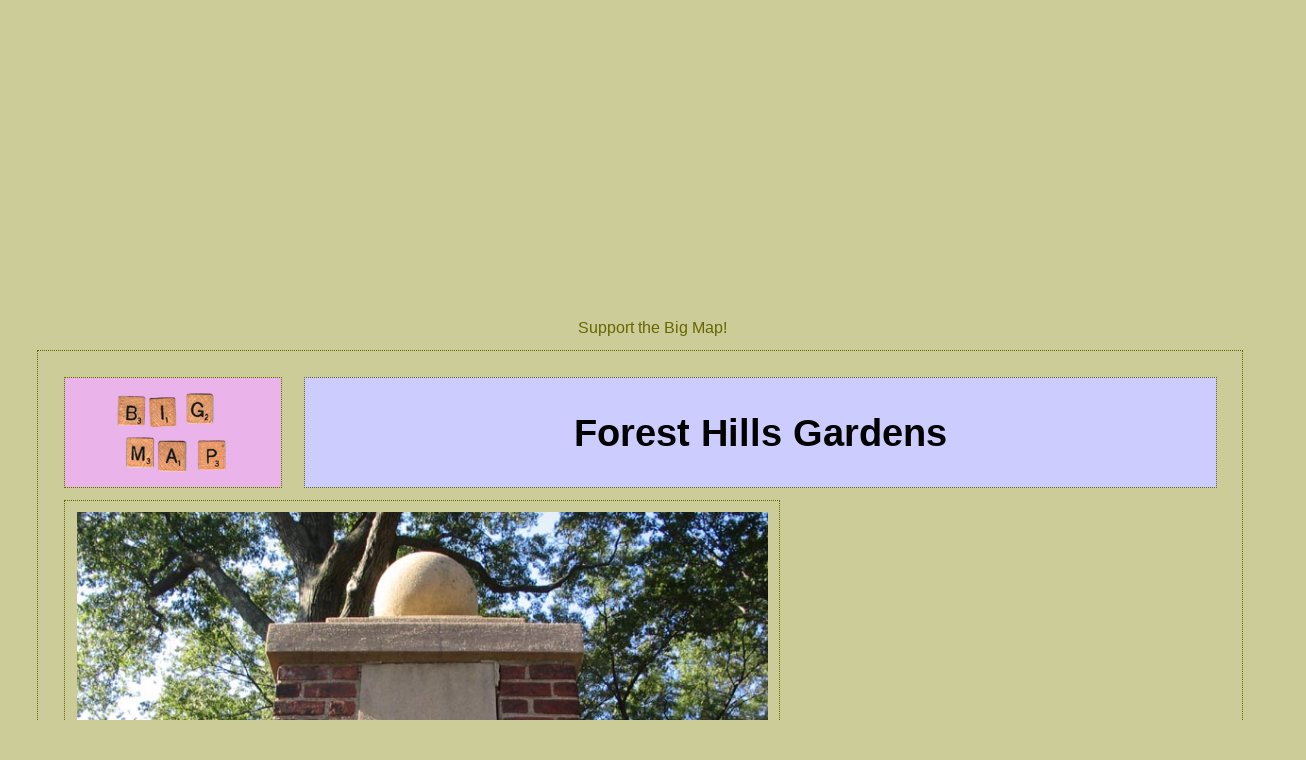

--- FILE ---
content_type: text/html
request_url: https://www.bridgeandtunnelclub.com/bigmap/queens/foresthills/foresthillsgardens/index.htm
body_size: 2171
content:
<!DOCTYPE html PUBLIC "-//W3C//DTD XHTML 1.0 Transitional//EN" "http://www.w3.org/TR/xhtml1/DTD/xhtml1-transitional.dtd">
<html xmlns="http://www.w3.org/1999/xhtml" dir="ltr" lang="en-US">
<head>
<meta http-equiv="Content-Type" content="text/html; charset=UTF-8" />
<meta name=viewport content="width=device-width, initial-scale=1">

<title>Forest Hills Gardens, Forest Hills, Queens</title>
<link href="/bigmap/main.css" rel="stylesheet" type="text/css" />
<link rel="icon" href="http://www.bridgeandtunnelclub.com/bigmap/favicon.ico" />
<link rel="shortcut icon" href="http://www.bridgeandtunnelclub.com/bigmap/favicon.ico" />
<!-- Google tag (gtag.js) -->
<script async src="https://www.googletagmanager.com/gtag/js?id=G-B1MVGHQL1T"></script>
<script>
  window.dataLayer = window.dataLayer || [];
  function gtag(){dataLayer.push(arguments);}
  gtag('js', new Date());

  gtag('config', 'G-B1MVGHQL1T');
</script></head>
<body>
<div class="ad">
<script async src="//pagead2.googlesyndication.com/pagead/js/adsbygoogle.js"></script>
<!-- BigMapResponsive -->
<ins class="adsbygoogle"
     style="display:block"
     data-ad-client="ca-pub-7061474948786214"
     data-ad-slot="4808677716"
     data-ad-format="auto"></ins>
<script>
(adsbygoogle = window.adsbygoogle || []).push({});
</script>
</div>
<div class="ad">
<img src="/bigmap/ad01.jpg" /><br />
<a href="/bigmap/whatisthebigmap/index.htm">Support the Big Map!</a>
</div>
<div id="main">
    <div class="homebutton"><a href="/bigmap/"><img src="/bigmap/bigmapbutton216.jpg" alt="Back to Big Map Home" border="0" /></a></div>
    <div class="insideboroughstextbox">Forest Hills Gardens</div>
  <div class="leftcol"><img src="/bigmap/queens/foresthills/foresthillsgardens/01entrance.jpg" alt="Entrance at Burns Street and Union Turnpike, Forest Hills Gardens, Queens" /> 
    <p><img src="/bigmap/queens/foresthills/foresthillsgardens/02greenwayterrace.jpg" alt="Station Square Looking Southeast Towards Greenway Terrace, Forest Hills Gardens, Queens" /> 
      <img src="/bigmap/queens/foresthills/foresthillsgardens/03station.jpg" alt="Station Square, Forest Hills Gardens, Queens" /></p>
    <p><img src="/bigmap/queens/foresthills/foresthillsgardens/04warning.jpg" alt="Private Streets Warning Sign, Forest Hills Gardens, Queens" /></p>
    <p><img src="/bigmap/queens/foresthills/foresthillsgardens/05station.jpg" alt="Station Square, Forest Hills Gardens, Queens" /></p>
    <p><img src="/bigmap/queens/foresthills/foresthillsgardens/06station.jpg" alt="Forest Hills Long Island Railroad Station, Station Square, Forest Hills Gardens, Queens" /></p>
    <p><img src="/bigmap/queens/foresthills/foresthillsgardens/0720continentalave.jpg" alt="Forest Hills Inn, 20 Continental Avenue, Station Square, Forest Hills Gardens, Queens" /></p>
    <p><img src="/bigmap/queens/foresthills/foresthillsgardens/08greenwayterr.jpg" alt="Station Square Looking Southeast Towards Greenway Terrace, Forest Hills Gardens, Queens" /></p>
    <p><img src="/bigmap/queens/foresthills/foresthillsgardens/09tennispl-dartmouthstse.jpg" alt="Tennis Place and Dartmouth Street, SE Corner, Forest Hills Gardens, Queens" /></p>
    <p><img src="/bigmap/queens/foresthills/foresthillsgardens/10tennispl-dartmouthstne.jpg" alt="Tennis Place and Dartmouth Street, NE Corner, Forest Hills Gardens, Queens" /></p>
    <p><img src="/bigmap/queens/foresthills/foresthillsgardens/1172dartmouthst.jpg" alt="72 Dartmouth Street, Forest Hills Gardens, Queens" /></p>
    <p><img src="/bigmap/queens/foresthills/foresthillsgardens/12northdartmouth69th-70th.jpg" alt="North Side of Dartmouth Street Between 69th and 70th Avenues, Forest Hills Gardens, Queens" /></p>
    <p><img src="/bigmap/queens/foresthills/foresthillsgardens/13slocum-bow-continental.jpg" alt="North Side of Slocum Crescent Between Continental Avenue and Bow Street, Forest Hills Gardens, Queens" /></p>
    <p><img src="/bigmap/queens/foresthills/foresthillsgardens/14slocum-bowne.jpg" alt="Slocum Crescent and Bow Street, NE Corner, Forest Hills Gardens, Queens" /></p>
    <p><img src="/bigmap/queens/foresthills/foresthillsgardens/15141slocumcrescent.jpg" alt="141 Slocum Crescent, Forest Hills Gardens, Queens" /></p>
    <p><img src="/bigmap/queens/foresthills/foresthillsgardens/16slocumcrescent.jpg" alt="Slocum Crescent Near 72nd Road, Forest Hills Gardens, Queens" /> 
      <img src="/bigmap/queens/foresthills/foresthillsgardens/18slocum-72ndrd.jpg" alt="Slocum Circle and 72nd Road, Forest Hills Gardens, Queens" /></p>
    <p><img src="/bigmap/queens/foresthills/foresthillsgardens/17crescentcircle.jpg" alt="Slocum Crescent Near 72nd Road, Forest Hills Gardens, Queens" /></p>
    <p><img src="/bigmap/queens/foresthills/foresthillsgardens/19slocumcrescent-standishrdeast.jpg" alt="Slocum Crescent and Standish Road, East Side of Intersection, Forest Hills Gardens, Queens" /></p>
    <p><img src="/bigmap/queens/foresthills/foresthillsgardens/21seasongoodrd-ascan-summer.jpg" alt="North Side of Seasongood Road Between Ascan Avenue and Summer Street, Forest Hills Gardens, Queens" /></p>
    <p><img src="/bigmap/queens/foresthills/foresthillsgardens/22seasongoodrd.jpg" alt="North Side of Seasongood Road Near Summer Street, Forest Hills Gardens, Queens" /></p>
    <p><img src="/bigmap/queens/foresthills/foresthillsgardens/2375thrd-greenwaynorthsw.jpg" alt="75th Road and Greenway North, SW Corner, Forest Hills Gardens, Queens" /></p>
    <p><img src="/bigmap/queens/foresthills/foresthillsgardens/25cranstontower.jpg" alt="Cranston Tower, Greenway North Near 75th Road, Forest Hills Gardens, Queens" /></p>
    <p><img src="/bigmap/queens/foresthills/foresthillsgardens/26139greenwaynorth.jpg" alt="139 Greenway North, Forest Hills Gardens, Queens" /> 
      <img src="/bigmap/queens/foresthills/foresthillsgardens/24cranstontower.jpg" alt="Cranston Tower, Greenway North Near 75th Road, Forest Hills Gardens, Queens" /></p>
    <p><img src="/bigmap/queens/foresthills/foresthillsgardens/27markwoodrd.jpg" alt="North Side of Markwood Road Near Greenway North, Forest Hills Gardens, Queens" /></p>
    <img src="/bigmap/queens/foresthills/foresthillsgardens/28park.jpg" alt="Park off of Markwood Road, Forest Hills Gardens, Queens" /> 
  </div> 
  <div class="rightcol"><script async src="//pagead2.googlesyndication.com/pagead/js/adsbygoogle.js"></script>
<!-- BigMapResponsive -->
<ins class="adsbygoogle"
     style="display:block"
     data-ad-client="ca-pub-7061474948786214"
     data-ad-slot="4808677716"
     data-ad-format="auto"></ins>
<script>
(adsbygoogle = window.adsbygoogle || []).push({});
</script>
<p><img src="/bigmap/ad02.jpg" /><br />
<a href="/bigmap/whatisthebigmap/index.htm">Support the Big Map!</a></p>
    <script type="text/JavaScript" src="/bigmap/sidebar.js"></script>
    <h1>Links</h1>
    <p><font size="1"><a href="http://www.hotcakes.net/travel/Forest%20Hills/diary.html">Armchair 
      Traveler's Forest Hills Gardens Page</a><br />
      <a href="http://www.library.cornell.edu/Reps/DOCS/brush.htm">&quot;A Garden 
      City For The Man Of Moderate Means,&quot; Edward Hale Brush, Cornell Library 
      Urban Planning, 1794-1918: An International Anthology of Articles, Conference 
      Papers, and Reports Collection</a></font></p>
    <p><a href="/bigmap/queens/foresthills/index.htm">Back to Forest Hills Main 
      Page</a></p>
    <p><a href="/bigmap/queens/">Back to Queens Main Page</a></p>
    <div class="clickbutton"><img src="/bigmap/buttonbannerborough250.jpg" alt="Click A Button For More" border="0" usemap="#Map2" /></div>
    <map name="Map2" id="Map2">
      <area shape="rect" coords="20,51,94,113" href="/bigmap/queens/explore.htm" alt="Explore Queens" />
      <area shape="rect" coords="143,47,225,115" href="/bigmap/queens/feed.htm" alt="Queens Feed" />
      <area shape="rect" coords="76,117,170,167" href="/bigmap/whatisthebigmap/" alt="What is the Big Map?" />
      <area shape="rect" coords="10,170,95,232" href="/bigmap/citywide/" alt="Citywide" />
      <area shape="rect" coords="144,174,230,234" href="/bigmap/outoftown/" alt="Get Out of Town" />
    </map>    <h1>Sections</h1>
      <p><a href="/bigmap/bronx/">The Bronx</a><br />
      <a href="/bigmap/brooklyn/">Brooklyn</a><br />
      <a href="/bigmap/manhattan/">Manhattan</a><br />
      <a href="/bigmap/queens/">Queens</a><br />
      <a href="/bigmap/statenisland/">Staten Island</a><br />
      <a href="/bigmap/citywide/">Citywide</a><br />
	  <a href="/bigmap/outoftown/">Out Of Town</a><br />
	  <a href="/bigmap/whatisthebigmap/">What Is The Big Map?</a><br />	<a href="/bigmap/blog/">Big Map Blog 
      + RSS Feed</a></p>    <div class="homebuttons"><p><a href="/bigmap/"><img src="/bigmap/homebutton120.jpg" alt="Back to Big Map Home" border="0" /><br />
      Back to Big Map Home</a></p>
    <p><a href="/"><img src="/bigmap/cityscapelogo.jpg" alt="Back to Bridge and Tunnel Club Home" border="0" /><br />
      Back to Bridge and Tunnel Club Home</a></p></div>
  </div>
  <div style="clear:both;"></div>
</div>
<div class="ad">
<script async src="//pagead2.googlesyndication.com/pagead/js/adsbygoogle.js"></script>
<!-- BigMapResponsive -->
<ins class="adsbygoogle"
     style="display:block"
     data-ad-client="ca-pub-7061474948786214"
     data-ad-slot="4808677716"
     data-ad-format="auto"></ins>
<script>
(adsbygoogle = window.adsbygoogle || []).push({});
</script>
</div>
<div class="ad">
<img src="/bigmap/ad01.jpg" /><br />
<a href="/bigmap/whatisthebigmap/index.htm">Support the Big Map!</a>
</div></body>
</html>


--- FILE ---
content_type: text/html; charset=utf-8
request_url: https://www.google.com/recaptcha/api2/aframe
body_size: 258
content:
<!DOCTYPE HTML><html><head><meta http-equiv="content-type" content="text/html; charset=UTF-8"></head><body><script nonce="KMngAHuwM9QehULCAi58Mw">/** Anti-fraud and anti-abuse applications only. See google.com/recaptcha */ try{var clients={'sodar':'https://pagead2.googlesyndication.com/pagead/sodar?'};window.addEventListener("message",function(a){try{if(a.source===window.parent){var b=JSON.parse(a.data);var c=clients[b['id']];if(c){var d=document.createElement('img');d.src=c+b['params']+'&rc='+(localStorage.getItem("rc::a")?sessionStorage.getItem("rc::b"):"");window.document.body.appendChild(d);sessionStorage.setItem("rc::e",parseInt(sessionStorage.getItem("rc::e")||0)+1);localStorage.setItem("rc::h",'1768639553850');}}}catch(b){}});window.parent.postMessage("_grecaptcha_ready", "*");}catch(b){}</script></body></html>

--- FILE ---
content_type: text/javascript
request_url: https://www.bridgeandtunnelclub.com/bigmap/sidebar.js
body_size: 681
content:
document.write("<p>See what's new on the Big Map: <a href=/bigmap/outoftown/fingerlakes/watkinsglen/watkinsglenstatepark/>Watkins Glen State Park</a> and <a href=/bigmap/outoftown/fingerlakes/corning/corningmuseumofglass/>Corning Museum of Glass</a> in New York's Finger Lakes Region; <a href=/bigmap/outoftown/hudsonvalley/ulstercounty/rosendale/widowjanemine/>Widow Jane Mine</a> in Ulster County, New York; <a href=/bigmap/outoftown/hudsonvalley/ulstercounty/minnewaskastateparkpreserve/samspoint/>Sam's Point</a> in Minnewaska State Park Preserve; <a href=/https://www.bridgeandtunnelclub.com/bigmap/blog/2025/10/22/europe-july-14-august-1-2025/>Europe, July 14-August 1, 2025</a> including the <a href=/bigmap/outoftown/germany/berlin/denkmalfurdieermordetenjudeneuropas/>Memorial to the Murdered Jews of Europe</a>, <a href=/bigmap/outoftown/germany/berlin/ddrmuseum/>DDR Museum</a>, the <a href=/bigmap/outoftown/germany/berlin/berlinermauer/>Berlin Wall</a>, <a href=/bigmap/outoftown/germany/berlin/reichstag/>Reichstag Building</a> and the <a href=/bigmap/outoftown/germany/berlin/stasimuseum/>Stasimuseum</a> in Berlin; <a href=/bigmap/outoftown/denmark/zealand/copenhagen/tivoli/>Tivoli Gardens</a>, <a href=/bigmap/outoftown/denmark/zealand/roskilde/vikingeskibsmuseet/>Vikingeskibsmuseet/Viking Ship Museum</a> and <a href=/bigmap/outoftown/denmark/jutland/billund/legohouse/>LEGO House</a> in Denmark; <a href=/bigmap/outoftown/netherlands/amsterdam/vangoghmuseum/>Van Gogh Museum</a>, <a href=/bigmap/outoftown/netherlands/amsterdam/rijksmuseum/>Rijksmuseum</a> and a <a href=/bigmap/outoftown/netherlands/amsterdam/canaltourspedalboat/>Canal Pedal Boat Tour</a> in Amsterdam; <a href=/bigmap/outoftown/france/ile-de-france/paris/18e/sacrecouer/>Basilique du Sacr&eacute;-C&#339;ur de Montmartre</a> in Paris, France; <a href=/bigmap/bronx/bronx10mile/>NYRR Bronx 10 Mile</a> in the Bronx; <a href=/bigmap/outoftown/california/orangecounty/sanjuancapistrano/missionsanjuancapistrano/>Mission San Juan Capistrano</a> in San Juan Capistrano, California</p>");
document.write("<p>Follow Bridge and Tunnel Club: <a href=https://x.com/batclub>@batclub</a></p>");
document.write("<p><a href=/bigmap/whatisthebigmap/>Inquire within about supporting the Big Map or acquiring Big Map images!</a></p>");